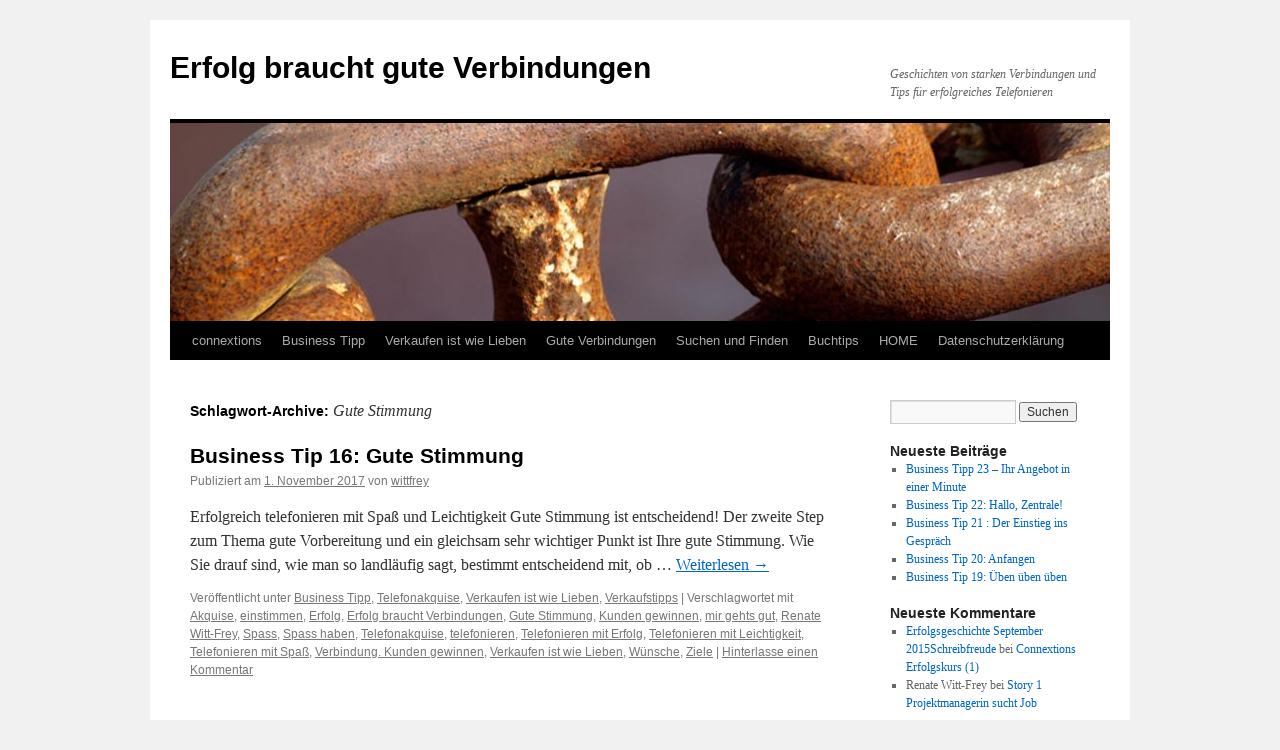

--- FILE ---
content_type: text/html; charset=UTF-8
request_url: https://www.erfolg-braucht-verbindungen.de/tag/gute-stimmung/
body_size: 6692
content:
<!DOCTYPE html>
<html lang="de">
<head>
<meta charset="UTF-8" />
<title>
Gute Stimmung | Erfolg braucht gute Verbindungen	</title>
<link rel="profile" href="http://gmpg.org/xfn/11" />
<link rel="stylesheet" type="text/css" media="all" href="https://www.erfolg-braucht-verbindungen.de/wp-content/themes/twentyten/style.css" />
<link rel="pingback" href="https://www.erfolg-braucht-verbindungen.de/xmlrpc.php">
<meta name='robots' content='max-image-preview:large' />
<link rel="alternate" type="application/rss+xml" title="Erfolg braucht gute Verbindungen &raquo; Feed" href="https://www.erfolg-braucht-verbindungen.de/feed/" />
<link rel="alternate" type="application/rss+xml" title="Erfolg braucht gute Verbindungen &raquo; Kommentar-Feed" href="https://www.erfolg-braucht-verbindungen.de/comments/feed/" />
<link rel="alternate" type="application/rss+xml" title="Erfolg braucht gute Verbindungen &raquo; Gute Stimmung Schlagwort-Feed" href="https://www.erfolg-braucht-verbindungen.de/tag/gute-stimmung/feed/" />
<script type="text/javascript">
window._wpemojiSettings = {"baseUrl":"https:\/\/s.w.org\/images\/core\/emoji\/14.0.0\/72x72\/","ext":".png","svgUrl":"https:\/\/s.w.org\/images\/core\/emoji\/14.0.0\/svg\/","svgExt":".svg","source":{"concatemoji":"https:\/\/www.erfolg-braucht-verbindungen.de\/wp-includes\/js\/wp-emoji-release.min.js?ver=6.1.9"}};
/*! This file is auto-generated */
!function(e,a,t){var n,r,o,i=a.createElement("canvas"),p=i.getContext&&i.getContext("2d");function s(e,t){var a=String.fromCharCode,e=(p.clearRect(0,0,i.width,i.height),p.fillText(a.apply(this,e),0,0),i.toDataURL());return p.clearRect(0,0,i.width,i.height),p.fillText(a.apply(this,t),0,0),e===i.toDataURL()}function c(e){var t=a.createElement("script");t.src=e,t.defer=t.type="text/javascript",a.getElementsByTagName("head")[0].appendChild(t)}for(o=Array("flag","emoji"),t.supports={everything:!0,everythingExceptFlag:!0},r=0;r<o.length;r++)t.supports[o[r]]=function(e){if(p&&p.fillText)switch(p.textBaseline="top",p.font="600 32px Arial",e){case"flag":return s([127987,65039,8205,9895,65039],[127987,65039,8203,9895,65039])?!1:!s([55356,56826,55356,56819],[55356,56826,8203,55356,56819])&&!s([55356,57332,56128,56423,56128,56418,56128,56421,56128,56430,56128,56423,56128,56447],[55356,57332,8203,56128,56423,8203,56128,56418,8203,56128,56421,8203,56128,56430,8203,56128,56423,8203,56128,56447]);case"emoji":return!s([129777,127995,8205,129778,127999],[129777,127995,8203,129778,127999])}return!1}(o[r]),t.supports.everything=t.supports.everything&&t.supports[o[r]],"flag"!==o[r]&&(t.supports.everythingExceptFlag=t.supports.everythingExceptFlag&&t.supports[o[r]]);t.supports.everythingExceptFlag=t.supports.everythingExceptFlag&&!t.supports.flag,t.DOMReady=!1,t.readyCallback=function(){t.DOMReady=!0},t.supports.everything||(n=function(){t.readyCallback()},a.addEventListener?(a.addEventListener("DOMContentLoaded",n,!1),e.addEventListener("load",n,!1)):(e.attachEvent("onload",n),a.attachEvent("onreadystatechange",function(){"complete"===a.readyState&&t.readyCallback()})),(e=t.source||{}).concatemoji?c(e.concatemoji):e.wpemoji&&e.twemoji&&(c(e.twemoji),c(e.wpemoji)))}(window,document,window._wpemojiSettings);
</script>
<style type="text/css">
img.wp-smiley,
img.emoji {
	display: inline !important;
	border: none !important;
	box-shadow: none !important;
	height: 1em !important;
	width: 1em !important;
	margin: 0 0.07em !important;
	vertical-align: -0.1em !important;
	background: none !important;
	padding: 0 !important;
}
</style>
	<link rel='stylesheet' id='wp-block-library-css' href='https://www.erfolg-braucht-verbindungen.de/wp-includes/css/dist/block-library/style.min.css?ver=6.1.9' type='text/css' media='all' />
<style id='wp-block-library-theme-inline-css' type='text/css'>
.wp-block-audio figcaption{color:#555;font-size:13px;text-align:center}.is-dark-theme .wp-block-audio figcaption{color:hsla(0,0%,100%,.65)}.wp-block-audio{margin:0 0 1em}.wp-block-code{border:1px solid #ccc;border-radius:4px;font-family:Menlo,Consolas,monaco,monospace;padding:.8em 1em}.wp-block-embed figcaption{color:#555;font-size:13px;text-align:center}.is-dark-theme .wp-block-embed figcaption{color:hsla(0,0%,100%,.65)}.wp-block-embed{margin:0 0 1em}.blocks-gallery-caption{color:#555;font-size:13px;text-align:center}.is-dark-theme .blocks-gallery-caption{color:hsla(0,0%,100%,.65)}.wp-block-image figcaption{color:#555;font-size:13px;text-align:center}.is-dark-theme .wp-block-image figcaption{color:hsla(0,0%,100%,.65)}.wp-block-image{margin:0 0 1em}.wp-block-pullquote{border-top:4px solid;border-bottom:4px solid;margin-bottom:1.75em;color:currentColor}.wp-block-pullquote__citation,.wp-block-pullquote cite,.wp-block-pullquote footer{color:currentColor;text-transform:uppercase;font-size:.8125em;font-style:normal}.wp-block-quote{border-left:.25em solid;margin:0 0 1.75em;padding-left:1em}.wp-block-quote cite,.wp-block-quote footer{color:currentColor;font-size:.8125em;position:relative;font-style:normal}.wp-block-quote.has-text-align-right{border-left:none;border-right:.25em solid;padding-left:0;padding-right:1em}.wp-block-quote.has-text-align-center{border:none;padding-left:0}.wp-block-quote.is-large,.wp-block-quote.is-style-large,.wp-block-quote.is-style-plain{border:none}.wp-block-search .wp-block-search__label{font-weight:700}.wp-block-search__button{border:1px solid #ccc;padding:.375em .625em}:where(.wp-block-group.has-background){padding:1.25em 2.375em}.wp-block-separator.has-css-opacity{opacity:.4}.wp-block-separator{border:none;border-bottom:2px solid;margin-left:auto;margin-right:auto}.wp-block-separator.has-alpha-channel-opacity{opacity:1}.wp-block-separator:not(.is-style-wide):not(.is-style-dots){width:100px}.wp-block-separator.has-background:not(.is-style-dots){border-bottom:none;height:1px}.wp-block-separator.has-background:not(.is-style-wide):not(.is-style-dots){height:2px}.wp-block-table{margin:"0 0 1em 0"}.wp-block-table thead{border-bottom:3px solid}.wp-block-table tfoot{border-top:3px solid}.wp-block-table td,.wp-block-table th{word-break:normal}.wp-block-table figcaption{color:#555;font-size:13px;text-align:center}.is-dark-theme .wp-block-table figcaption{color:hsla(0,0%,100%,.65)}.wp-block-video figcaption{color:#555;font-size:13px;text-align:center}.is-dark-theme .wp-block-video figcaption{color:hsla(0,0%,100%,.65)}.wp-block-video{margin:0 0 1em}.wp-block-template-part.has-background{padding:1.25em 2.375em;margin-top:0;margin-bottom:0}
</style>
<link rel='stylesheet' id='classic-theme-styles-css' href='https://www.erfolg-braucht-verbindungen.de/wp-includes/css/classic-themes.min.css?ver=1' type='text/css' media='all' />
<style id='global-styles-inline-css' type='text/css'>
body{--wp--preset--color--black: #000;--wp--preset--color--cyan-bluish-gray: #abb8c3;--wp--preset--color--white: #fff;--wp--preset--color--pale-pink: #f78da7;--wp--preset--color--vivid-red: #cf2e2e;--wp--preset--color--luminous-vivid-orange: #ff6900;--wp--preset--color--luminous-vivid-amber: #fcb900;--wp--preset--color--light-green-cyan: #7bdcb5;--wp--preset--color--vivid-green-cyan: #00d084;--wp--preset--color--pale-cyan-blue: #8ed1fc;--wp--preset--color--vivid-cyan-blue: #0693e3;--wp--preset--color--vivid-purple: #9b51e0;--wp--preset--color--blue: #0066cc;--wp--preset--color--medium-gray: #666;--wp--preset--color--light-gray: #f1f1f1;--wp--preset--gradient--vivid-cyan-blue-to-vivid-purple: linear-gradient(135deg,rgba(6,147,227,1) 0%,rgb(155,81,224) 100%);--wp--preset--gradient--light-green-cyan-to-vivid-green-cyan: linear-gradient(135deg,rgb(122,220,180) 0%,rgb(0,208,130) 100%);--wp--preset--gradient--luminous-vivid-amber-to-luminous-vivid-orange: linear-gradient(135deg,rgba(252,185,0,1) 0%,rgba(255,105,0,1) 100%);--wp--preset--gradient--luminous-vivid-orange-to-vivid-red: linear-gradient(135deg,rgba(255,105,0,1) 0%,rgb(207,46,46) 100%);--wp--preset--gradient--very-light-gray-to-cyan-bluish-gray: linear-gradient(135deg,rgb(238,238,238) 0%,rgb(169,184,195) 100%);--wp--preset--gradient--cool-to-warm-spectrum: linear-gradient(135deg,rgb(74,234,220) 0%,rgb(151,120,209) 20%,rgb(207,42,186) 40%,rgb(238,44,130) 60%,rgb(251,105,98) 80%,rgb(254,248,76) 100%);--wp--preset--gradient--blush-light-purple: linear-gradient(135deg,rgb(255,206,236) 0%,rgb(152,150,240) 100%);--wp--preset--gradient--blush-bordeaux: linear-gradient(135deg,rgb(254,205,165) 0%,rgb(254,45,45) 50%,rgb(107,0,62) 100%);--wp--preset--gradient--luminous-dusk: linear-gradient(135deg,rgb(255,203,112) 0%,rgb(199,81,192) 50%,rgb(65,88,208) 100%);--wp--preset--gradient--pale-ocean: linear-gradient(135deg,rgb(255,245,203) 0%,rgb(182,227,212) 50%,rgb(51,167,181) 100%);--wp--preset--gradient--electric-grass: linear-gradient(135deg,rgb(202,248,128) 0%,rgb(113,206,126) 100%);--wp--preset--gradient--midnight: linear-gradient(135deg,rgb(2,3,129) 0%,rgb(40,116,252) 100%);--wp--preset--duotone--dark-grayscale: url('#wp-duotone-dark-grayscale');--wp--preset--duotone--grayscale: url('#wp-duotone-grayscale');--wp--preset--duotone--purple-yellow: url('#wp-duotone-purple-yellow');--wp--preset--duotone--blue-red: url('#wp-duotone-blue-red');--wp--preset--duotone--midnight: url('#wp-duotone-midnight');--wp--preset--duotone--magenta-yellow: url('#wp-duotone-magenta-yellow');--wp--preset--duotone--purple-green: url('#wp-duotone-purple-green');--wp--preset--duotone--blue-orange: url('#wp-duotone-blue-orange');--wp--preset--font-size--small: 13px;--wp--preset--font-size--medium: 20px;--wp--preset--font-size--large: 36px;--wp--preset--font-size--x-large: 42px;--wp--preset--spacing--20: 0.44rem;--wp--preset--spacing--30: 0.67rem;--wp--preset--spacing--40: 1rem;--wp--preset--spacing--50: 1.5rem;--wp--preset--spacing--60: 2.25rem;--wp--preset--spacing--70: 3.38rem;--wp--preset--spacing--80: 5.06rem;}:where(.is-layout-flex){gap: 0.5em;}body .is-layout-flow > .alignleft{float: left;margin-inline-start: 0;margin-inline-end: 2em;}body .is-layout-flow > .alignright{float: right;margin-inline-start: 2em;margin-inline-end: 0;}body .is-layout-flow > .aligncenter{margin-left: auto !important;margin-right: auto !important;}body .is-layout-constrained > .alignleft{float: left;margin-inline-start: 0;margin-inline-end: 2em;}body .is-layout-constrained > .alignright{float: right;margin-inline-start: 2em;margin-inline-end: 0;}body .is-layout-constrained > .aligncenter{margin-left: auto !important;margin-right: auto !important;}body .is-layout-constrained > :where(:not(.alignleft):not(.alignright):not(.alignfull)){max-width: var(--wp--style--global--content-size);margin-left: auto !important;margin-right: auto !important;}body .is-layout-constrained > .alignwide{max-width: var(--wp--style--global--wide-size);}body .is-layout-flex{display: flex;}body .is-layout-flex{flex-wrap: wrap;align-items: center;}body .is-layout-flex > *{margin: 0;}:where(.wp-block-columns.is-layout-flex){gap: 2em;}.has-black-color{color: var(--wp--preset--color--black) !important;}.has-cyan-bluish-gray-color{color: var(--wp--preset--color--cyan-bluish-gray) !important;}.has-white-color{color: var(--wp--preset--color--white) !important;}.has-pale-pink-color{color: var(--wp--preset--color--pale-pink) !important;}.has-vivid-red-color{color: var(--wp--preset--color--vivid-red) !important;}.has-luminous-vivid-orange-color{color: var(--wp--preset--color--luminous-vivid-orange) !important;}.has-luminous-vivid-amber-color{color: var(--wp--preset--color--luminous-vivid-amber) !important;}.has-light-green-cyan-color{color: var(--wp--preset--color--light-green-cyan) !important;}.has-vivid-green-cyan-color{color: var(--wp--preset--color--vivid-green-cyan) !important;}.has-pale-cyan-blue-color{color: var(--wp--preset--color--pale-cyan-blue) !important;}.has-vivid-cyan-blue-color{color: var(--wp--preset--color--vivid-cyan-blue) !important;}.has-vivid-purple-color{color: var(--wp--preset--color--vivid-purple) !important;}.has-black-background-color{background-color: var(--wp--preset--color--black) !important;}.has-cyan-bluish-gray-background-color{background-color: var(--wp--preset--color--cyan-bluish-gray) !important;}.has-white-background-color{background-color: var(--wp--preset--color--white) !important;}.has-pale-pink-background-color{background-color: var(--wp--preset--color--pale-pink) !important;}.has-vivid-red-background-color{background-color: var(--wp--preset--color--vivid-red) !important;}.has-luminous-vivid-orange-background-color{background-color: var(--wp--preset--color--luminous-vivid-orange) !important;}.has-luminous-vivid-amber-background-color{background-color: var(--wp--preset--color--luminous-vivid-amber) !important;}.has-light-green-cyan-background-color{background-color: var(--wp--preset--color--light-green-cyan) !important;}.has-vivid-green-cyan-background-color{background-color: var(--wp--preset--color--vivid-green-cyan) !important;}.has-pale-cyan-blue-background-color{background-color: var(--wp--preset--color--pale-cyan-blue) !important;}.has-vivid-cyan-blue-background-color{background-color: var(--wp--preset--color--vivid-cyan-blue) !important;}.has-vivid-purple-background-color{background-color: var(--wp--preset--color--vivid-purple) !important;}.has-black-border-color{border-color: var(--wp--preset--color--black) !important;}.has-cyan-bluish-gray-border-color{border-color: var(--wp--preset--color--cyan-bluish-gray) !important;}.has-white-border-color{border-color: var(--wp--preset--color--white) !important;}.has-pale-pink-border-color{border-color: var(--wp--preset--color--pale-pink) !important;}.has-vivid-red-border-color{border-color: var(--wp--preset--color--vivid-red) !important;}.has-luminous-vivid-orange-border-color{border-color: var(--wp--preset--color--luminous-vivid-orange) !important;}.has-luminous-vivid-amber-border-color{border-color: var(--wp--preset--color--luminous-vivid-amber) !important;}.has-light-green-cyan-border-color{border-color: var(--wp--preset--color--light-green-cyan) !important;}.has-vivid-green-cyan-border-color{border-color: var(--wp--preset--color--vivid-green-cyan) !important;}.has-pale-cyan-blue-border-color{border-color: var(--wp--preset--color--pale-cyan-blue) !important;}.has-vivid-cyan-blue-border-color{border-color: var(--wp--preset--color--vivid-cyan-blue) !important;}.has-vivid-purple-border-color{border-color: var(--wp--preset--color--vivid-purple) !important;}.has-vivid-cyan-blue-to-vivid-purple-gradient-background{background: var(--wp--preset--gradient--vivid-cyan-blue-to-vivid-purple) !important;}.has-light-green-cyan-to-vivid-green-cyan-gradient-background{background: var(--wp--preset--gradient--light-green-cyan-to-vivid-green-cyan) !important;}.has-luminous-vivid-amber-to-luminous-vivid-orange-gradient-background{background: var(--wp--preset--gradient--luminous-vivid-amber-to-luminous-vivid-orange) !important;}.has-luminous-vivid-orange-to-vivid-red-gradient-background{background: var(--wp--preset--gradient--luminous-vivid-orange-to-vivid-red) !important;}.has-very-light-gray-to-cyan-bluish-gray-gradient-background{background: var(--wp--preset--gradient--very-light-gray-to-cyan-bluish-gray) !important;}.has-cool-to-warm-spectrum-gradient-background{background: var(--wp--preset--gradient--cool-to-warm-spectrum) !important;}.has-blush-light-purple-gradient-background{background: var(--wp--preset--gradient--blush-light-purple) !important;}.has-blush-bordeaux-gradient-background{background: var(--wp--preset--gradient--blush-bordeaux) !important;}.has-luminous-dusk-gradient-background{background: var(--wp--preset--gradient--luminous-dusk) !important;}.has-pale-ocean-gradient-background{background: var(--wp--preset--gradient--pale-ocean) !important;}.has-electric-grass-gradient-background{background: var(--wp--preset--gradient--electric-grass) !important;}.has-midnight-gradient-background{background: var(--wp--preset--gradient--midnight) !important;}.has-small-font-size{font-size: var(--wp--preset--font-size--small) !important;}.has-medium-font-size{font-size: var(--wp--preset--font-size--medium) !important;}.has-large-font-size{font-size: var(--wp--preset--font-size--large) !important;}.has-x-large-font-size{font-size: var(--wp--preset--font-size--x-large) !important;}
.wp-block-navigation a:where(:not(.wp-element-button)){color: inherit;}
:where(.wp-block-columns.is-layout-flex){gap: 2em;}
.wp-block-pullquote{font-size: 1.5em;line-height: 1.6;}
</style>
<link rel='stylesheet' id='twentyten-block-style-css' href='https://www.erfolg-braucht-verbindungen.de/wp-content/themes/twentyten/blocks.css?ver=20181018' type='text/css' media='all' />
<link rel="https://api.w.org/" href="https://www.erfolg-braucht-verbindungen.de/wp-json/" /><link rel="alternate" type="application/json" href="https://www.erfolg-braucht-verbindungen.de/wp-json/wp/v2/tags/189" /><link rel="EditURI" type="application/rsd+xml" title="RSD" href="https://www.erfolg-braucht-verbindungen.de/xmlrpc.php?rsd" />
<link rel="wlwmanifest" type="application/wlwmanifest+xml" href="https://www.erfolg-braucht-verbindungen.de/wp-includes/wlwmanifest.xml" />
<meta name="generator" content="WordPress 6.1.9" />
</head>

<body class="archive tag tag-gute-stimmung tag-189 custom-background">
<div id="wrapper" class="hfeed">
	<div id="header">
		<div id="masthead">
			<div id="branding" role="banner">
								<div id="site-title">
					<span>
						<a href="https://www.erfolg-braucht-verbindungen.de/" title="Erfolg braucht gute Verbindungen" rel="home">Erfolg braucht gute Verbindungen</a>
					</span>
				</div>
				<div id="site-description">Geschichten von starken Verbindungen und Tips für erfolgreiches Telefonieren</div>

										<img src="https://www.erfolg-braucht-verbindungen.de/wp-content/uploads/2010/11/cropped-Ketten-Erfolg-b-V.jpg" width="940" height="198" alt="" />
								</div><!-- #branding -->

			<div id="access" role="navigation">
								<div class="skip-link screen-reader-text"><a href="#content" title="Springe zum Inhalt">Springe zum Inhalt</a></div>
								<div class="menu-header"><ul id="menu-menue-1" class="menu"><li id="menu-item-188" class="menu-item menu-item-type-taxonomy menu-item-object-category menu-item-188"><a href="https://www.erfolg-braucht-verbindungen.de/category/connextions/">connextions</a></li>
<li id="menu-item-428" class="menu-item menu-item-type-taxonomy menu-item-object-category menu-item-428"><a href="https://www.erfolg-braucht-verbindungen.de/category/business-tipp/">Business Tipp</a></li>
<li id="menu-item-437" class="menu-item menu-item-type-taxonomy menu-item-object-category menu-item-has-children menu-item-437"><a href="https://www.erfolg-braucht-verbindungen.de/category/verkaufen-ist-wie-lieben/">Verkaufen ist wie Lieben</a>
<ul class="sub-menu">
	<li id="menu-item-183" class="menu-item menu-item-type-taxonomy menu-item-object-category menu-item-183"><a href="https://www.erfolg-braucht-verbindungen.de/category/verkaufstipps/">Verkaufstipps</a></li>
	<li id="menu-item-184" class="menu-item menu-item-type-taxonomy menu-item-object-category menu-item-184"><a href="https://www.erfolg-braucht-verbindungen.de/category/verkaufstipps/telefonakquise/">Telefonakquise</a></li>
</ul>
</li>
<li id="menu-item-182" class="menu-item menu-item-type-taxonomy menu-item-object-category menu-item-has-children menu-item-182"><a href="https://www.erfolg-braucht-verbindungen.de/category/verkaufenverbindung/">Gute Verbindungen</a>
<ul class="sub-menu">
	<li id="menu-item-181" class="menu-item menu-item-type-taxonomy menu-item-object-category menu-item-181"><a href="https://www.erfolg-braucht-verbindungen.de/category/verkaufenverbindung/erfolgsgeschichten/">Erfolgsgeschichten</a></li>
	<li id="menu-item-185" class="menu-item menu-item-type-taxonomy menu-item-object-category menu-item-185"><a href="https://www.erfolg-braucht-verbindungen.de/category/verkaufenverbindung/was-auf-veranstaltungen-entsteht/">Was auf Veranstaltungen entsteht</a></li>
	<li id="menu-item-177" class="menu-item menu-item-type-post_type menu-item-object-page menu-item-177"><a href="https://www.erfolg-braucht-verbindungen.de/eine-seite/video-podcast/">VIDEOs</a></li>
</ul>
</li>
<li id="menu-item-186" class="menu-item menu-item-type-taxonomy menu-item-object-category menu-item-186"><a href="https://www.erfolg-braucht-verbindungen.de/category/suchen-und-finden/">Suchen und Finden</a></li>
<li id="menu-item-187" class="menu-item menu-item-type-taxonomy menu-item-object-category menu-item-187"><a href="https://www.erfolg-braucht-verbindungen.de/category/buchtips/">Buchtips</a></li>
<li id="menu-item-178" class="menu-item menu-item-type-post_type menu-item-object-page menu-item-178"><a href="https://www.erfolg-braucht-verbindungen.de/eine-seite/">HOME</a></li>
<li id="menu-item-628" class="menu-item menu-item-type-post_type menu-item-object-page menu-item-628"><a href="https://www.erfolg-braucht-verbindungen.de/datenschutzerklaerung/">Datenschutzerklärung</a></li>
</ul></div>			</div><!-- #access -->
		</div><!-- #masthead -->
	</div><!-- #header -->

	<div id="main">

		<div id="container">
			<div id="content" role="main">

				<h1 class="page-title">
				Schlagwort-Archive: <span>Gute Stimmung</span>				</h1>





	
			<div id="post-511" class="post-511 post type-post status-publish format-standard hentry category-business-tipp category-telefonakquise category-verkaufen-ist-wie-lieben category-verkaufstipps tag-akquise tag-einstimmen tag-erfolg tag-erfolg-braucht-verbindungen tag-gute-stimmung tag-kunden-gewinnen tag-mir-gehts-gut tag-renate-witt-frey tag-spass tag-spass-haben tag-telefonakquise tag-telefonieren tag-telefonieren-mit-erfolg tag-telefonieren-mit-leichtigkeit tag-telefonieren-mit-spass tag-verbindung-kunden-gewinnen tag-verkaufen-ist-wie-lieben tag-wunsche tag-ziele">
			<h2 class="entry-title"><a href="https://www.erfolg-braucht-verbindungen.de/business-tip-nummer-16-wichtiges-vorm-telefonieren-erledigen/" rel="bookmark">Business Tip 16:  Gute Stimmung</a></h2>

			<div class="entry-meta">
				<span class="meta-prep meta-prep-author">Publiziert am</span> <a href="https://www.erfolg-braucht-verbindungen.de/business-tip-nummer-16-wichtiges-vorm-telefonieren-erledigen/" title="9:00 a.m." rel="bookmark"><span class="entry-date">1. November 2017</span></a> <span class="meta-sep">von</span> <span class="author vcard"><a class="url fn n" href="https://www.erfolg-braucht-verbindungen.de/author/wittfrey/" title="Zeige alle Artikel von wittfrey">wittfrey</a></span>			</div><!-- .entry-meta -->

					<div class="entry-summary">
				<p>Erfolgreich telefonieren mit Spaß und Leichtigkeit Gute Stimmung ist entscheidend! Der zweite Step zum Thema gute Vorbereitung und ein gleichsam sehr wichtiger Punkt ist Ihre gute Stimmung. Wie Sie drauf sind, wie man so landläufig sagt, bestimmt entscheidend mit, ob &hellip; <a href="https://www.erfolg-braucht-verbindungen.de/business-tip-nummer-16-wichtiges-vorm-telefonieren-erledigen/">Weiterlesen <span class="meta-nav">&rarr;</span></a></p>
			</div><!-- .entry-summary -->
	
			<div class="entry-utility">
									<span class="cat-links">
						<span class="entry-utility-prep entry-utility-prep-cat-links">Veröffentlicht unter</span> <a href="https://www.erfolg-braucht-verbindungen.de/category/business-tipp/" rel="category tag">Business Tipp</a>, <a href="https://www.erfolg-braucht-verbindungen.de/category/verkaufstipps/telefonakquise/" rel="category tag">Telefonakquise</a>, <a href="https://www.erfolg-braucht-verbindungen.de/category/verkaufen-ist-wie-lieben/" rel="category tag">Verkaufen ist wie Lieben</a>, <a href="https://www.erfolg-braucht-verbindungen.de/category/verkaufstipps/" rel="category tag">Verkaufstipps</a>					</span>
					<span class="meta-sep">|</span>
												<span class="tag-links">
					<span class="entry-utility-prep entry-utility-prep-tag-links">Verschlagwortet mit</span> <a href="https://www.erfolg-braucht-verbindungen.de/tag/akquise/" rel="tag">Akquise</a>, <a href="https://www.erfolg-braucht-verbindungen.de/tag/einstimmen/" rel="tag">einstimmen</a>, <a href="https://www.erfolg-braucht-verbindungen.de/tag/erfolg/" rel="tag">Erfolg</a>, <a href="https://www.erfolg-braucht-verbindungen.de/tag/erfolg-braucht-verbindungen/" rel="tag">Erfolg braucht Verbindungen</a>, <a href="https://www.erfolg-braucht-verbindungen.de/tag/gute-stimmung/" rel="tag">Gute Stimmung</a>, <a href="https://www.erfolg-braucht-verbindungen.de/tag/kunden-gewinnen/" rel="tag">Kunden gewinnen</a>, <a href="https://www.erfolg-braucht-verbindungen.de/tag/mir-gehts-gut/" rel="tag">mir gehts gut</a>, <a href="https://www.erfolg-braucht-verbindungen.de/tag/renate-witt-frey/" rel="tag">Renate Witt-Frey</a>, <a href="https://www.erfolg-braucht-verbindungen.de/tag/spass/" rel="tag">Spass</a>, <a href="https://www.erfolg-braucht-verbindungen.de/tag/spass-haben/" rel="tag">Spass haben</a>, <a href="https://www.erfolg-braucht-verbindungen.de/tag/telefonakquise/" rel="tag">Telefonakquise</a>, <a href="https://www.erfolg-braucht-verbindungen.de/tag/telefonieren/" rel="tag">telefonieren</a>, <a href="https://www.erfolg-braucht-verbindungen.de/tag/telefonieren-mit-erfolg/" rel="tag">Telefonieren mit Erfolg</a>, <a href="https://www.erfolg-braucht-verbindungen.de/tag/telefonieren-mit-leichtigkeit/" rel="tag">Telefonieren mit Leichtigkeit</a>, <a href="https://www.erfolg-braucht-verbindungen.de/tag/telefonieren-mit-spass/" rel="tag">Telefonieren mit Spaß</a>, <a href="https://www.erfolg-braucht-verbindungen.de/tag/verbindung-kunden-gewinnen/" rel="tag">Verbindung. Kunden gewinnen</a>, <a href="https://www.erfolg-braucht-verbindungen.de/tag/verkaufen-ist-wie-lieben/" rel="tag">Verkaufen ist wie Lieben</a>, <a href="https://www.erfolg-braucht-verbindungen.de/tag/wunsche/" rel="tag">Wünsche</a>, <a href="https://www.erfolg-braucht-verbindungen.de/tag/ziele/" rel="tag">Ziele</a>				</span>
				<span class="meta-sep">|</span>
								<span class="comments-link"><a href="https://www.erfolg-braucht-verbindungen.de/business-tip-nummer-16-wichtiges-vorm-telefonieren-erledigen/#respond">Hinterlasse einen Kommentar</a></span>
							</div><!-- .entry-utility -->
		</div><!-- #post-## -->

		
	

			</div><!-- #content -->
		</div><!-- #container -->


		<div id="primary" class="widget-area" role="complementary">
			<ul class="xoxo">

<li id="search-2" class="widget-container widget_search"><form role="search" method="get" id="searchform" class="searchform" action="https://www.erfolg-braucht-verbindungen.de/">
				<div>
					<label class="screen-reader-text" for="s">Suche nach:</label>
					<input type="text" value="" name="s" id="s" />
					<input type="submit" id="searchsubmit" value="Suchen" />
				</div>
			</form></li>
		<li id="recent-posts-2" class="widget-container widget_recent_entries">
		<h3 class="widget-title">Neueste Beiträge</h3>
		<ul>
											<li>
					<a href="https://www.erfolg-braucht-verbindungen.de/business-tipp-23-ihr-angebot-in-einer-minute/">Business Tipp 23 &#8211; Ihr Angebot in einer Minute</a>
									</li>
											<li>
					<a href="https://www.erfolg-braucht-verbindungen.de/business-tip-22-hallo-zentrale-wir-brauchen-nichts/">Business Tip 22: Hallo, Zentrale!</a>
									</li>
											<li>
					<a href="https://www.erfolg-braucht-verbindungen.de/business-tip-21-der-einstieg-ins-telefonat/">Business Tip 21 : Der Einstieg ins Gespräch</a>
									</li>
											<li>
					<a href="https://www.erfolg-braucht-verbindungen.de/business-tip-20-anfangen/">Business Tip 20:  Anfangen</a>
									</li>
											<li>
					<a href="https://www.erfolg-braucht-verbindungen.de/business-tip-18-ueben-ueben-ueben/">Business Tip 19:  Üben üben üben</a>
									</li>
					</ul>

		</li><li id="recent-comments-2" class="widget-container widget_recent_comments"><h3 class="widget-title">Neueste Kommentare</h3><ul id="recentcomments"><li class="recentcomments"><span class="comment-author-link"><a href='http://www.schreib-freude.de/die-newsletter-geschichte-im-september-2015-verschnellfachung/' rel='external nofollow ugc' class='url'>Erfolgsgeschichte September 2015Schreibfreude</a></span> bei <a href="https://www.erfolg-braucht-verbindungen.de/auf-erfolgskurs/#comment-150">Connextions Erfolgskurs (1)</a></li><li class="recentcomments"><span class="comment-author-link">Renate Witt-Frey</span> bei <a href="https://www.erfolg-braucht-verbindungen.de/story-1-projektmanagerin-sucht-job/#comment-2">Story 1   Projektmanagerin sucht Job</a></li></ul></li><li id="archives-2" class="widget-container widget_archive"><h3 class="widget-title">Archiv</h3>
			<ul>
					<li><a href='https://www.erfolg-braucht-verbindungen.de/2018/03/'>März 2018</a></li>
	<li><a href='https://www.erfolg-braucht-verbindungen.de/2018/02/'>Februar 2018</a></li>
	<li><a href='https://www.erfolg-braucht-verbindungen.de/2018/01/'>Januar 2018</a></li>
	<li><a href='https://www.erfolg-braucht-verbindungen.de/2017/12/'>Dezember 2017</a></li>
	<li><a href='https://www.erfolg-braucht-verbindungen.de/2017/11/'>November 2017</a></li>
	<li><a href='https://www.erfolg-braucht-verbindungen.de/2017/10/'>Oktober 2017</a></li>
	<li><a href='https://www.erfolg-braucht-verbindungen.de/2017/09/'>September 2017</a></li>
	<li><a href='https://www.erfolg-braucht-verbindungen.de/2017/08/'>August 2017</a></li>
	<li><a href='https://www.erfolg-braucht-verbindungen.de/2017/03/'>März 2017</a></li>
	<li><a href='https://www.erfolg-braucht-verbindungen.de/2017/02/'>Februar 2017</a></li>
	<li><a href='https://www.erfolg-braucht-verbindungen.de/2016/01/'>Januar 2016</a></li>
	<li><a href='https://www.erfolg-braucht-verbindungen.de/2015/10/'>Oktober 2015</a></li>
	<li><a href='https://www.erfolg-braucht-verbindungen.de/2015/03/'>März 2015</a></li>
	<li><a href='https://www.erfolg-braucht-verbindungen.de/2015/02/'>Februar 2015</a></li>
	<li><a href='https://www.erfolg-braucht-verbindungen.de/2014/09/'>September 2014</a></li>
	<li><a href='https://www.erfolg-braucht-verbindungen.de/2014/06/'>Juni 2014</a></li>
	<li><a href='https://www.erfolg-braucht-verbindungen.de/2013/11/'>November 2013</a></li>
	<li><a href='https://www.erfolg-braucht-verbindungen.de/2013/10/'>Oktober 2013</a></li>
	<li><a href='https://www.erfolg-braucht-verbindungen.de/2013/09/'>September 2013</a></li>
	<li><a href='https://www.erfolg-braucht-verbindungen.de/2013/03/'>März 2013</a></li>
	<li><a href='https://www.erfolg-braucht-verbindungen.de/2012/12/'>Dezember 2012</a></li>
	<li><a href='https://www.erfolg-braucht-verbindungen.de/2012/11/'>November 2012</a></li>
	<li><a href='https://www.erfolg-braucht-verbindungen.de/2012/10/'>Oktober 2012</a></li>
	<li><a href='https://www.erfolg-braucht-verbindungen.de/2012/08/'>August 2012</a></li>
	<li><a href='https://www.erfolg-braucht-verbindungen.de/2011/06/'>Juni 2011</a></li>
	<li><a href='https://www.erfolg-braucht-verbindungen.de/2011/04/'>April 2011</a></li>
	<li><a href='https://www.erfolg-braucht-verbindungen.de/2011/03/'>März 2011</a></li>
	<li><a href='https://www.erfolg-braucht-verbindungen.de/2011/01/'>Januar 2011</a></li>
	<li><a href='https://www.erfolg-braucht-verbindungen.de/2010/12/'>Dezember 2010</a></li>
	<li><a href='https://www.erfolg-braucht-verbindungen.de/2010/11/'>November 2010</a></li>
			</ul>

			</li><li id="categories-2" class="widget-container widget_categories"><h3 class="widget-title">Kategorien</h3>
			<ul>
					<li class="cat-item cat-item-1"><a href="https://www.erfolg-braucht-verbindungen.de/category/allgemein/">Allgemein</a>
</li>
	<li class="cat-item cat-item-163"><a href="https://www.erfolg-braucht-verbindungen.de/category/verkaufenverbindung/erfolgsgeschichten/besondere-geschichten/">Besondere Geschichten</a>
</li>
	<li class="cat-item cat-item-12"><a href="https://www.erfolg-braucht-verbindungen.de/category/buchtips/">Buchtips</a>
</li>
	<li class="cat-item cat-item-158"><a href="https://www.erfolg-braucht-verbindungen.de/category/business-tipp/">Business Tipp</a>
</li>
	<li class="cat-item cat-item-19"><a href="https://www.erfolg-braucht-verbindungen.de/category/connextions/">connextions</a>
</li>
	<li class="cat-item cat-item-4"><a href="https://www.erfolg-braucht-verbindungen.de/category/verkaufenverbindung/erfolgsgeschichten/">Erfolgsgeschichten</a>
</li>
	<li class="cat-item cat-item-32"><a href="https://www.erfolg-braucht-verbindungen.de/category/verkaufenverbindung/">Gute Verbindungen</a>
</li>
	<li class="cat-item cat-item-11"><a href="https://www.erfolg-braucht-verbindungen.de/category/suchen-und-finden/">Suchen und Finden</a>
</li>
	<li class="cat-item cat-item-47"><a href="https://www.erfolg-braucht-verbindungen.de/category/verkaufstipps/telefonakquise/">Telefonakquise</a>
</li>
	<li class="cat-item cat-item-102"><a href="https://www.erfolg-braucht-verbindungen.de/category/tipps-fuer-den-arbeitsalltag/">Tipps für den Arbeitsalltag</a>
</li>
	<li class="cat-item cat-item-164"><a href="https://www.erfolg-braucht-verbindungen.de/category/verkaufen-ist-wie-lieben/">Verkaufen ist wie Lieben</a>
</li>
	<li class="cat-item cat-item-41"><a href="https://www.erfolg-braucht-verbindungen.de/category/verkaufstipps/">Verkaufstipps</a>
</li>
	<li class="cat-item cat-item-18"><a href="https://www.erfolg-braucht-verbindungen.de/category/verkaufenverbindung/was-auf-veranstaltungen-entsteht/">Was auf Veranstaltungen entsteht</a>
</li>
			</ul>

			</li><li id="meta-2" class="widget-container widget_meta"><h3 class="widget-title">Meta</h3>
		<ul>
						<li><a href="https://www.erfolg-braucht-verbindungen.de/wp-login.php">Anmelden</a></li>
			<li><a href="https://www.erfolg-braucht-verbindungen.de/feed/">Feed der Einträge</a></li>
			<li><a href="https://www.erfolg-braucht-verbindungen.de/comments/feed/">Kommentar-Feed</a></li>

			<li><a href="https://de.wordpress.org/">WordPress.org</a></li>
		</ul>

		</li>			</ul>
		</div><!-- #primary .widget-area -->

	</div><!-- #main -->

	<div id="footer" role="contentinfo">
		<div id="colophon">



			<div id="footer-widget-area" role="complementary">

				<div id="first" class="widget-area">
					<ul class="xoxo">
						<li id="pages-3" class="widget-container widget_pages"><h3 class="widget-title">Impressum</h3>
			<ul>
				<li class="page_item page-item-626"><a href="https://www.erfolg-braucht-verbindungen.de/datenschutzerklaerung/">Datenschutzerklärung</a></li>
<li class="page_item page-item-2 page_item_has_children"><a href="https://www.erfolg-braucht-verbindungen.de/eine-seite/">Erfolg braucht gute Verbindungen</a>
<ul class='children'>
	<li class="page_item page-item-52"><a href="https://www.erfolg-braucht-verbindungen.de/eine-seite/video-podcast/">VIDEO Podcast</a></li>
</ul>
</li>
<li class="page_item page-item-622"><a href="https://www.erfolg-braucht-verbindungen.de/impressum/">Impressum</a></li>
			</ul>

			</li>					</ul>
				</div><!-- #first .widget-area -->




			</div><!-- #footer-widget-area -->

			<div id="site-info">
				<a href="https://www.erfolg-braucht-verbindungen.de/" title="Erfolg braucht gute Verbindungen" rel="home">
					Erfolg braucht gute Verbindungen				</a>
							</div><!-- #site-info -->

			<div id="site-generator">
								<a href="https://de.wordpress.org/" class="imprint" title="Semantic Personal Publishing Platform">
					Proudly powered by WordPress.				</a>
			</div><!-- #site-generator -->

		</div><!-- #colophon -->
	</div><!-- #footer -->

</div><!-- #wrapper -->

</body>
</html>
